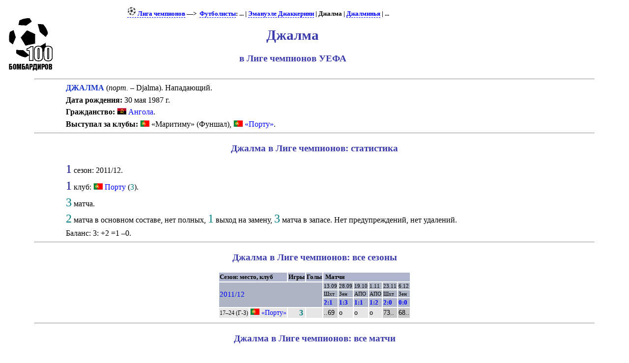

--- FILE ---
content_type: text/html; charset=UTF-8
request_url: https://bombarder.narod.ru/eu/ucl/player/d/djalma.68893.htm
body_size: 3031
content:
<script type="text/javascript" src="//s251.ucoz.net/cgi/uutils.fcg?a=uSD&ca=2&ug=999&isp=1&r=0.457486254009371"></script>
<HTML>
<TITLE>100 бомбардиров :: Лига чемпионов :: Джалма</TITLE>
<META NAME="keywords" CONTENT="">
<META NAME="robots" CONTENT="index, follow">
<META NAME="description" CONTENT="">
<link rel="stylesheet" href="../../../../style/playerx.css" type="text/css">
<link rel="icon" href="../../../../favicon.ico" type="image/x-icon">


<BODY>
<table width=80%>
<tr class=ttl>
<td><a href=../../../../index.html alt="100 бомбардиров"><img src=../../../../logo.gif></a></td>
<td>
<p class=menu>
<a href=../../><img src=../../../../img/ucl18.png> Лига чемпионов</a>&nbsp;—&gt;&nbsp; <a href=../>Футболисты</a>: ... | <a href=../g/emanuele_giaccherini.78220.htm>Эмануэле Джаккерини</a> | Джалма | <a href=djalminha.52537.htm>Джалминья</a> | ...

<h1>Джалма</h1>
<h2>в Лиге чемпионов УЕФА</h2>
</td>
</tr></table>
	<HR align=center width=90%>

<p class=pp><span class=plr>ДЖАЛМА </span> (<span title='по-португальски'><i>порт.</i></span> – Djalma). Нападающий. <p class=pp><b>Дата рождения:</b> 30 мая 1987 г.<p class=pp><b>Гражданство:</b> <a href=../../country/ao/player.a.htm><IMG SRC='../../../../img/flag/ao.gif' title="Ангола" alt="Ангола">&nbsp;Ангола</a>. <p class=pp><b>Выступал за клубы:</b> <IMG SRC='../../../../img/flag/pt.gif' title="Португалия" alt="Португалия">&nbsp;«Маритиму» (Фуншал), <a href=../../club/porto/><IMG SRC='../../../../img/flag/pt.gif' title="Португалия" alt="Португалия">&nbsp;«Порту»</a>. <HR align=center width=90%><h3>Джалма в Лиге чемпионов: статистика</h3>
<p class=pstats><span class=cntseason>1</span> сезон: 2011/12.<p class=pstats><span class=cntseason>1</span> клуб: <IMG SRC='../../../../img/flag/pt.gif' title="Португалия" alt="Португалия">&nbsp;<a href=../../club/porto/player.a.htm>Порту</a> (<span class=plds>3</span>).<p class=pstats><span class=cntgame>3</span> матча.<p class=pstats><span class=cntgame>2</span> матча в основном составе, нет полных, <span class=cntgame>1</span> выход на замену, <span class=cntgame>3</span> матча в запасе. Нет предупреждений, нет удалений. <p class=pstats>Баланс: 3: +2 =1 –0.<p class=pstats><HR align=center width=90%><h3>Джалма в Лиге чемпионов: все сезоны</h3>
<table align=center><tr class=hdr><td colspan=2>Сезон: место, клуб</td><td>Игры</td><td>Голы</td><td colspan=6>&nbsp;Матчи</td></tr>
<tr class=hdr1><td colspan=4 rowspan=3 class=season><a href=../../../2011_12/ucl/>2011/12</a></td><td>13.09</td><td>28.09</td><td>19.10</td><td>1.11</td><td>23.11</td><td>6.12</td></tr>
<tr class=hdr1><td title='«Шахтёр» (Донецк)'>Шхт</td><td title='«Зенит» (Санкт-Петербург)'>Зен</td><td title='АПОЭЛ (Никосия)'>АПО</td><td title='АПОЭЛ (Никосия)'>АПО</td><td title='«Шахтёр» (Донецк)'>Шхт</td><td title='«Зенит» (Санкт-Петербург)'>Зен</td></tr>
<tr class=hdr><td><a href=../../../2011_12/ucl/match/2011.09.13.porto__shakhtyor_donetsk.htm>2:1</a></td><td><a href=../../../2011_12/ucl/match/2011.09.28.zenit_st_peterburg__porto.htm>1:3</a></td><td><a href=../../../2011_12/ucl/match/2011.10.19.porto__apoel_nicosia.htm>1:1</a></td><td><a href=../../../2011_12/ucl/match/2011.11.01.apoel_nicosia__porto.htm>1:2</a></td><td><a href=../../../2011_12/ucl/match/2011.11.23.shakhtyor_donetsk__porto.htm>2:0</a></td><td><a href=../../../2011_12/ucl/match/2011.12.06.porto__zenit_st_peterburg.htm>0:0</a></td></tr>
<tr class=plrline><td class=t80>17–24 (Г-3)</td></td><td><IMG SRC='../../../../img/flag/pt.gif' title="Португалия" alt="Португалия"> <a href=../../../2011_12/ucl/club/porto/sheet.htm>«Порту»</a></td><td class=pldtotal>3</td><td class=gltotal>&nbsp;</td><td class=in>..69</td><td class=bench>о</td><td class=bench>о</td><td class=bench>о</td><td class=out>73..</td><td class=out>68..</td></tr>
</table><HR align=center width=90%><h3>Джалма в Лиге чемпионов: все матчи</h3>
<table align=center>
<tr class=hdrx><td colspan=7><a href=../../../2011_12/ucl/>2011/12</a></td></tr>
<tr><td class=num>1.</td><td class=t80>13.09.2011</td><td><span title="Групповой этап. 1-й тур">Гр<sub> 1</sub></span></td><td><a href=../../../2011_12/ucl/match/2011.09.13.porto__shakhtyor_donetsk.htm><b><IMG SRC='../../../../img/flag/pt.gif' title="Португалия" alt="Португалия"> «Порту»</b> – <IMG SRC='../../../../img/flag/ua.gif' title="Украина" alt="Украина"> «Шахтёр» (Донецк). 2:1</a></td><td class=circw title='победа'>•</td><td class=in>..69</td><td>&nbsp;</td></tr>
<tr><td class=num>2.</td><td class=t80>23.11.2011</td><td><span title="Групповой этап. 5-й тур">Гр<sub> 5</sub></span></td><td><a href=../../../2011_12/ucl/match/2011.11.23.shakhtyor_donetsk__porto.htm><IMG SRC='../../../../img/flag/ua.gif' title="Украина" alt="Украина"> «Шахтёр» (Донецк) – <b><IMG SRC='../../../../img/flag/pt.gif' title="Португалия" alt="Португалия"> «Порту»</b>. 0:2</a></td><td class=circw title='победа'>•</td><td class=out>73..</td><td></td></tr>
<tr><td class=num>3.</td><td class=t80>06.12.2011</td><td><span title="Групповой этап. 6-й тур">Гр<sub> 6</sub></span></td><td><a href=../../../2011_12/ucl/match/2011.12.06.porto__zenit_st_peterburg.htm><b><IMG SRC='../../../../img/flag/pt.gif' title="Португалия" alt="Португалия"> «Порту»</b> – <IMG SRC='../../../../img/flag/ru.gif' title="Россия" alt="Россия"> «Зенит» (Санкт-Петербург). 0:0</a></td><td class=circd title='ничья'>•</td><td class=out>68..</td><td></td></tr>
</table>
<p class=p1>Для ваших замечаний и пожеланий - <a href=mailto:bombarder@yandex.ru>bombarder@yandex.ru</a><HR align=center width=90%><center>
<!--Rating@Mail.ru COUNTER--><script language="JavaScript" type="text/javascript"><!--
d=document;var a='';a+=';r='+escape(d.referrer)
js=10//--></script><script language="JavaScript1.1" type="text/javascript"><!--
a+=';j='+navigator.javaEnabled()
js=11//--></script><script language="JavaScript1.2" type="text/javascript"><!--
s=screen;a+=';s='+s.width+'*'+s.height
a+=';d='+(s.colorDepth?s.colorDepth:s.pixelDepth)
js=12//--></script><script language="JavaScript1.3" type="text/javascript"><!--
js=13//--></script><script language="JavaScript" type="text/javascript"><!--
d.write('<a href="http://top.mail.ru/jump?from=265548"'+
' target=_top><img src="http://top.list.ru/counter'+
'?id=265548;t=56;js='+js+a+';rand='+Math.random()+
'" alt="Рейтинг@Mail.ru"'+' border=0 height=31 width=88/><\/a>')
if(11<js)d.write('<'+'!-- ')//--></script><noscript><a
target=_top href="http://top.mail.ru/jump?from=265548"><img
src="http://top.list.ru/counter?js=na;id=265548;t=56"
border=0 height=31 width=88
alt="Рейтинг@Mail.ru"/></a></noscript><script language="JavaScript" type="text/javascript"><!--
if(11<js)d.write('--'+'>')//--></script><!--/COUNTER-->

<!-- HotLog -->
<script language="javascript">
hotlog_js="1.0";
hotlog_r=""+Math.random()+"&s=59141&im=105&r="+escape(document.referrer)+"&pg="+
escape(window.location.href);
document.cookie="hotlog=1; path=/"; hotlog_r+="&c="+(document.cookie?"Y":"N");
</script><script language="javascript1.1">
hotlog_js="1.1";hotlog_r+="&j="+(navigator.javaEnabled()?"Y":"N")</script>
<script language="javascript1.2">
hotlog_js="1.2";
hotlog_r+="&wh="+screen.width+'x'+screen.height+"&px="+
(((navigator.appName.substring(0,3)=="Mic"))?
screen.colorDepth:screen.pixelDepth)</script>
<script language="javascript1.3">hotlog_js="1.3"</script>
<script language="javascript">hotlog_r+="&js="+hotlog_js;
document.write("<a href='http://click.hotlog.ru/?59141' target='_top'><img "+
" src='http://hit4.hotlog.ru/cgi-bin/hotlog/count?"+
hotlog_r+"&' border=0 width=88 height=31 alt=HotLog></a>")</script>
<noscript><a href=http://click.hotlog.ru/?59141 target=_top><img
src="http://hit4.hotlog.ru/cgi-bin/hotlog/count?s=59141&im=105" border=0 
width="88" height="31" alt="HotLog"></a></noscript>
<!-- /HotLog -->

<!-- SpyLOG f:0211 -->
<script language="javascript"><!--
Mu="u1658.90.spylog.com";Md=document;Mnv=navigator;Mp=1;
Mn=(Mnv.appName.substring(0,2)=="Mi")?0:1;Mrn=Math.random();
Mt=(new Date()).getTimezoneOffset();
Mz="p="+Mp+"&rn="+Mrn+"&t="+Mt;
My="";
My+="<a href='http://"+Mu+"/cnt?cid=165890&f=3&p="+Mp+"&rn="+Mrn+"' target='_blank'>";
My+="<img src='http://"+Mu+"/cnt?cid=165890&"+Mz+"&r="+escape(Md.referrer)+"&pg="+escape(window.location.href)+"' border=0 width=88 height=31 alt='SpyLOG'>";
My+="</a>";Md.write(My);//--></script><noscript>
<a href="http://u1658.90.spylog.com/cnt?cid=165890&f=3&p=1" target="_blank">
<img src="http://u1658.90.spylog.com/cnt?cid=165890&p=1" alt='SpyLOG' border='0' width=88 height=31 >
</a></noscript>
<!-- SpyLOG -->
</html>
